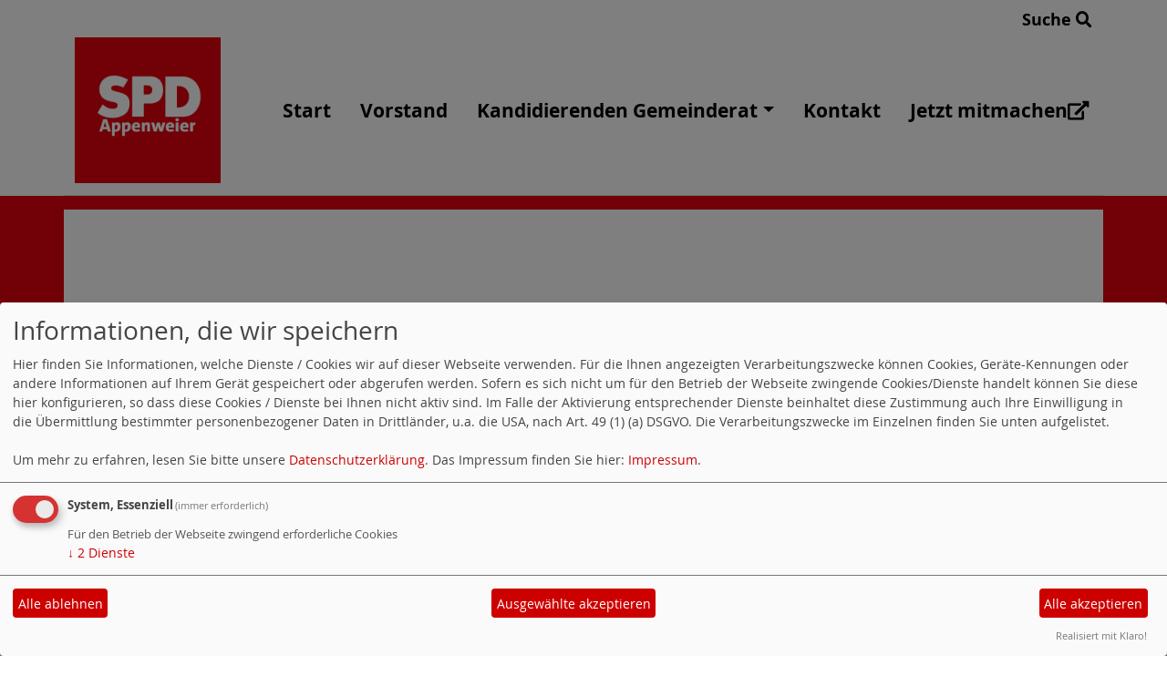

--- FILE ---
content_type: text/html; charset=utf-8
request_url: https://www.spd-appenweier.de/meldungen/fuer-europa-fuer-dich-landesparteitag-am-21-10-2023-in-heilbronn/
body_size: 4277
content:
<!DOCTYPE html>
<html lang="de">
<head>
    <meta charset="utf-8">
    <meta http-equiv="X-UA-Compatible" content="IE=edge">
    <meta name="viewport" content="width=device-width, initial-scale=1, shrink-to-fit=no">
    <meta http-equiv="cache-control" content="no-cache" />
    <meta http-equiv="pragma" content="no-cache" />
    <link href="/_websozicms/assets/css_js/bootstrap/4.5.0/css/bootstrap.min.css" rel="stylesheet">
    <link rel="stylesheet" type="text/css" href="/_websozicms/corner/themes/websozis2024/style.min.css" title="Standard" media="screen, projection" />
<title>F&Uuml;R EUROPA. F&Uuml;R DICH. Landesparteitag am 21.10.2023 in Heilbronn - SPD Appenweier</title> 
<style type="text/css" media="screen, projection"><!-- #headbg {background-image: url(/images/user_pages/Appenweier.jpg);}--></style><meta name="keywords" content="SPD Ortsverein Appenweier/Nesselried/Urloffen" />
<meta name="description" content="SPD Appenweier" />
<meta name="robots" content="INDEX, FOLLOW" />
<meta name="language" content="de" />
<meta name="revisit-after" content="10 days" />
<meta name="author" content="SPD Appenweier" />
<link rel="canonical" href="https://www.spd-appenweier.de/meldungen/fuer-europa-fuer-dich-landesparteitag-am-21-10-2023-in-heilbronn/" />
<link rel="shortcut icon" href="/_websozicms/assets/favicon.ico" type="image/x-icon" />
<meta property="og:type" content="website" />
<meta property="og:title" content="FÜR EUROPA. FÜR DICH. Landesparteitag am 21.10.2023 in Heilbronn - SPD Appenweier" />
<meta property="og:description" content="Am 9. Juni 2024 wird das Europ&auml;ische Parlament neu gew&auml;hlt. Baden-W&uuml;rttemberg steht nicht nur geographisch im Zentrum Europas. Wirtschaftlich, kulturell und f&uuml;r viele auch pers&ouml;nlich ist die Europ&auml;ische Union f&uuml;r die Zukunft unseres Landes nicht wegzudenken. F&uuml;r diese wichtige Wahl werden wir uns auf unserem Landesparteitag am Samstag, 21.10.2023 in Heilbronn inhaltlich und personell stark aufstellen.
" />
<meta property="og:image" content="https://www.spd-bw.de/images/user_pages/Banner_Homepage_LPTEU.jpg" />
<meta property="og:url" content="https://www.spd-bw.de/meldungen/fuer-europa-fuer-dich-landesparteitag-am-21-10-2023-in-heilbronn/" />

<script defer type="text/javascript" src="/_websozicms/assets/css_js/klaro/config.js"></script>
<link rel="stylesheet" type="text/css" href="/_websozicms/assets/css_js/klaro/klaro.min.css">
<script defer type="text/javascript" src="/_websozicms/assets/css_js/klaro/klaro-no-css.js"></script><!--appenwr-->
<link rel="stylesheet" href="/_websozicms/assets/css_js/system.min.3.css" />

<link rel="stylesheet" href="/_websozicms/assets/css_js/font-awesome/5.0.1/css/fontawesome-all.min.css" />
<link rel='stylesheet' href='/_websozicms/assets/css_js/shariff/3.2.1/shariff.complete.css'>

<link rel="alternate" type="application/rss+xml" title="SPD Appenweier Newsticker (RSS)" href="https://www.spd-appenweier.de/index.xml" />
<link rel="alternate" type="application/atom+xml" title="SPD Appenweier Newsticker (Atom)" href="https://www.spd-appenweier.de/atom.xml" />
<link rel="alternate" type="application/atom+xml" title="SPD Appenweier Termine (Atom + Gdata)" href="https://www.spd-appenweier.de/calendar.xml" />

<script type="text/javascript" src="/_websozicms/assets/css_js/jquery/3.6.0/jquery-3.6.0.min.js"></script>
<script type="text/javascript" src="/_websozicms/assets/css_js/jqueryui/1.12.1/jquery-ui.min.js"></script>
<link rel="stylesheet" href="/_websozicms/assets/css_js/jqueryui/1.12.1/themes/base/jquery-ui.min.css">
<script type="text/javascript" src="/_websozicms/assets/css_js/system.min.2.js"></script>
<script type="text/javascript">(function ($) { $(function() { $(".mj_accordion").mjAccordion()}); }(jQuery)); </script>
<script type="text/javascript">(function ($) { $(function() { $(".mj_tab").mjTab()}); }(jQuery)); </script>
<link rel="stylesheet" href="/_websozicms/assets/css_js/dsgvo-video-embed/dsgvo-video-embed.min.css">
<script type="text/javascript" src="/_websozicms/assets/css_js/dsgvo-video-embed/dsgvo-video-embed.min.js"></script><script type='text/javascript' src='/_websozicms/assets/css_js/ckeditor/ckeditor.js'></script >    <script type="text/javascript" src="/_websozicms/assets/css_js/bootstrap/4.5.0/js/bootstrap.min.js"></script>
    <script type="text/javascript" src="/_websozicms/assets/css_js/smartmenus/1.2.1/jquery.smartmenus.min.js"></script>
    <script type="text/javascript" src="/_websozicms/assets/css_js/smartmenus/1.2.1/addons/bootstrap-4/jquery.smartmenus.bootstrap-4.min.js"></script>
    <!--[if lt IE 9]>
    <script src="/_websozicms/assets/css_js/html5shiv/3.7.3/html5shiv.min.js"></script>
    <script src="/_websozicms/assets/css_js/respond/1.4.2/respond.min.js"></script>
    <![endif]-->
    <script type='text/javascript'>
document.addEventListener('DOMContentLoaded', function(){
  window.addEventListener('scroll', function() {
      if (window.scrollY > 150 && document.querySelectorAll('#klaro .cookie-modal').length <= 0)   {
        document.getElementById('navbar_top').classList.add('fixed-top');
        document.getElementById('navbar_top').classList.add('foverflow-y-menu');
        $('#logo').width('110px');

        // add padding top to show content behind navbar
        navbar_height = document.querySelector('.navbar').offsetHeight;
        document.body.style.paddingTop = navbar_height + 'px';

      } else {
        document.getElementById('navbar_top').classList.remove('fixed-top');
         // remove padding top from body
        document.body.style.paddingTop = '0';
        $('#logo').width('160px');
      }
  });
});



        </script>
        <script type='text/javascript'>$(document).ready(function() {
$(window).scroll(function() {
if ($(this).scrollTop() > 50) {
$('#toTopBtn').show();
} else {
$('#toTopBtn').hide();
}
});

$('#toTopBtn').click(function() {
$('html, body').animate({
scrollTop: 0
}, 1000);
return false;
});
});

        </script>    
</head>
<body>
  <div class="container">
      <div class="row searchrow">
        <div class="ml-auto"><a href="/?mod=search">Suche <i class="fas fa-search"></i></a></div>
      </div>
  </div>

<div class="container">
    <div class="row">
        <nav id='navbar_top' class='container-fluid navbar navbar-expand-lg navbar-light border-bottom'><div class="container"><a class="navbar-brand" href="/index.php"> <img src="/images/user_pages/SPD_LOGO_GIMP.png" alt="Seitenlogo" id="logo"></a>
    <button class="navbar-toggler ml-auto" type="button" data-toggle="collapse" data-target="#websozis2024-navbar-collapse-1" aria-controls="websozis2024-navbar-collapse-1" aria-expanded="false" aria-label="Toggle navigation">
        <i class="fas fa-bars"></i>
        Menü
      </button>
    <div class="collapse navbar-collapse" id="websozis2024-navbar-collapse-1">
    <ul class="nav navbar-nav mr-auto"></ul>
    <ul class="nav navbar-nav"><li class="nav-item"><a  class="nav-link" href="/index.php">Start</a></li><li class="nav-item"><a  class="nav-link" href="/vorstand/">Vorstand</a></li><li class='nav-item dropdown'><a class='nav-link dropdown-toggle' href='/kandidierenden-gemeinderat/' id='dropdown3' data-toggle='dropdown' aria-haspopup='true' aria-expanded='false'>Kandidierenden Gemeinderat</a><ul class="dropdown-menu" aria-labelledby="dropdown3"><li class="activesub"><a class="dropdown-item" href="/vorstellung-der-kandidierenden/">Vorstellung der Kandidierenden</a></li></ul></li><li class="nav-item"><a  class="nav-link" href="/form/1047/">Kontakt</a></li><li class="nav-item"><a  class="nav-link" href="https://www.spd.de/unterstuetzen/mitglied-werden/">Jetzt mitmachen<i class='fas fa-external-link-alt'></i></a></li></ul></div></div></nav>    </div>
    </div>
</div>


<!-- Websozi-Header Bild  -->
<div class="container-fluid headerstrip">
<div class="container header mx-auto d-block">
                    <div class="jumbotron bg-white text-white" style="background: url('/images/user_pages/Appenweier.jpg');">
            <div class="row justify-content-start align-text-bottom">

            </div>
                        </div>
            </div>
</div>



<!-- Page Content -->
<div class="container">
    <div class="col-lg-12">
    <div class="row block">

                </div>
    </div>
    </div>
</div>

<div class="container">
        <div class="col-lg-12 px-1">
            <div id="module" class="row">
                <div class="col-lg-12">
    <h2> FÜR EUROPA. FÜR DICH. Landesparteitag am 21.10.2023 in Heilbronn </h2>
     <div class="label label-default topic"> Veröffentlicht am 09.10.2023 <span class="kat_topic"> in Veranstaltungen</span></div><div class="shariff" data-services=["twitter","facebook","facebooklike","print"] data-theme="white" data-button-style="icon" data-url="https://www.spd-appenweier.de/meldungen/fuer-europa-fuer-dich-landesparteitag-am-21-10-2023-in-heilbronn/"></div><div class="clearall">&nbsp;</div> <div class="articleText1 clearfix"><p class="articleImg"><img src="https://www.spd-bw.de/images/user_pages/Banner_Homepage_LPTEU.jpg" alt="Ein Mädchen lächelt auf einer Demonstration in die Kamera, im Hintergrund die Flagge der EU. Schriftzüge: Samstag, 21.10.2023. Landesparteitag zur Europawahl 2024. Für Europa. Für Dich. Unten rechts das Logo der SPD Baden-Württemberg." width="1110" height="600" /><em class="articleImgText"></em></p><p>Am 9. Juni 2024 wird das Europ&auml;ische Parlament neu gew&auml;hlt. Baden-W&uuml;rttemberg steht nicht nur geographisch im Zentrum Europas. Wirtschaftlich, kulturell und f&uuml;r viele auch pers&ouml;nlich ist die Europ&auml;ische Union f&uuml;r die Zukunft unseres Landes nicht wegzudenken. F&uuml;r diese wichtige Wahl werden wir uns auf unserem <strong>Landesparteitag am Samstag, 21.10.2023 in Heilbronn</strong> inhaltlich und personell stark aufstellen.</p>
</div> <div class="articleText2 clearfix"><p><strong>F&Uuml;R EUROPA.</strong>&nbsp;Unser Europa ist heute ein anderes als noch zur letzten Wahl. Die Europ&auml;ische Union ger&auml;t immer mehr unter Druck: Zeitenwende, Corona, Brexit. Nationalistische Parteien greifen die europ&auml;ischen Werte an. Als Europapartei ist f&uuml;r uns klar, dass sich all das nur gemeinsam bew&auml;ltigen l&auml;sst. Kein Land Europas ist st&auml;rker allein. Unser Europa &ndash; das ist stark, sozial und demokratisch.</p>

<p><strong>F&Uuml;R DICH.</strong>&nbsp;Unser Ziel ist, dass europ&auml;ische Politik den Alltag der Menschen einfacher macht. Gerade in diesen Zeiten wollen wir Sicherheit und L&ouml;sungen bieten. Wir setzen weiterhin international Standards f&uuml;r Verbraucherschutz, bei der Regulierung digitaler Konzerne und im Kampf gegen die Klimakrise. F&uuml;r uns ist klar: Europa bezieht seine St&auml;rke aus der Zusammenarbeit. Fortschritt f&uuml;r Europa ist gut f&uuml;r uns.</p>

<p>Bei der Europawahl werden wir mit einem starken Team aus Baden-W&uuml;rttemberg antreten. Auf dem Landesparteitag nominieren wir unter anderem unsere Kandidierenden f&uuml;r die Europawahl. Gemeinsam mit ihnen k&auml;mpfen wir f&uuml;r Freiheit, Gerechtigkeit, Frieden und Demokratie.<br />
&nbsp;</p>

<p><a href="https://www.spd-bw.de/lpt-23/"><strong>&gt;&gt;&gt; Zu weiteren Informationen und zur Anmeldung geht&#39;s hier.&nbsp;</strong></a></p>
</div> <p class="articleSrc"><span lang="en" xml:lang="en">Homepage</span> <a href="https://www.spd-bw.de" class="extern">SPD-Landesverband</a></p> <div class="articlenav">&laquo; <a href="/meldungen/landesparteitag-der-spd-baden-wuerttemberg-klares-bekenntnis-zur-europaeischen-union/">Landesparteitag der SPD Baden-Württemberg – Klares Bekenntnis zur Europäischen Union</a> <div class="right"><a href="/meldungen/stoch-aufgabe-aller-demokratischen-parteien-ist-jetzt-eine-gemeinsame-kraftanstrengung/">Stoch: „Aufgabe aller demokratischen Parteien ist jetzt eine gemeinsame Kraftanstrengung“</a> &raquo;</div></div> 
<!--
<rdf:RDF xmlns:rdf="http://www.w3.org/1999/02/22-rdf-syntax-ns#"
xmlns:dc="http://purl.org/dc/elements/1.1/"
xmlns:trackback="http://madskills.com/public/xml/rss/module/trackback/">
<rdf:Description rdf:about="https://www.spd-bw.de/meldungen/fuer-europa-fuer-dich-landesparteitag-am-21-10-2023-in-heilbronn/"
dc:identifier="https://www.spd-bw.de/meldungen/.fuer-europa-fuer-dich-landesparteitag-am-21-10-2023-in-heilbronn/"
dc:title="FÜR EUROPA. FÜR DICH. Landesparteitag am 21.10.2023 in Heilbronn"
</rdf:RDF> --> 
</div><!-- End tsb -->            </div>
        </div>
</div>
<div class="container">
    <div class="col-lg-12">
                <div class="row block">
            <div class="col-lg-4 mb-2 px-1">
        <div class="card border-0" id="rblock13404">
     
<script type="text/javascript src="http://home.wetteronline.de/cgi-bin/nph-h?PLZ=&amp;PLZN=&amp;B=0"></script><noscript><a href="http://www.wetteronline.de">wetteronline.de</a>.</noscript> 


</div></div><!-- end lblock -->        </div>
            </div>
</div>
    <!-- /.row -->
    <!-- Footer -->
<div class="container-fluid">
    <footer>
        <div class="footer">
             <div class="mx-auto d-block">
                <a href="#" onclick="return klaro.show(undefined, true);return false;">Cookie-Manager</a> |<a href="/datenschutz/">Datenschutzerkl&auml;rung</a> |
				<a href="/impressum/">Impressum</a>            </div>
        </div>
        <a href="#" id="toTopBtn" class="cd-top text-replace js-cd-top cd-top--is-visible cd-top--fade-out" data-abc="true"></a>
        <!-- /.row -->
    </footer>
</div>

<!-- /.container -->
<script type='text/javascript' src='/_websozicms/assets/css_js/shariff/3.2.1/shariff.min.js'></script>
</body>
</html>
